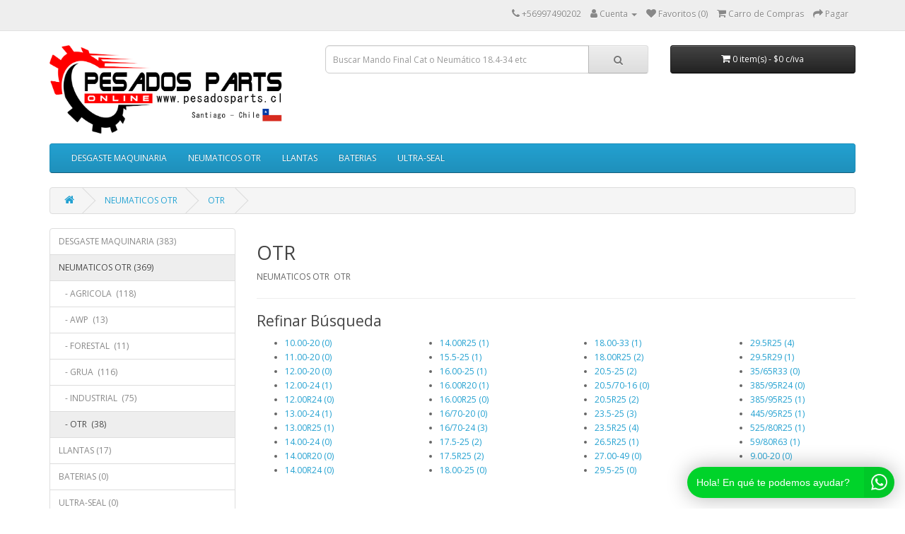

--- FILE ---
content_type: text/html; charset=utf-8
request_url: https://pesadosparts.cl/NEUMATICOS-para-maquinas-agricolas-forestales-plataformas-industriales/NEUMATICOS-OTR-OTR%C2%A0
body_size: 4638
content:
<!DOCTYPE html>
<!--[if IE]><![endif]-->
<!--[if IE 8 ]><html dir="ltr" lang="es" class="ie8"><![endif]-->
<!--[if IE 9 ]><html dir="ltr" lang="es" class="ie9"><![endif]-->
<!--[if (gt IE 9)|!(IE)]><!-->
<html dir="ltr" lang="es">
<!--<![endif]-->
<head>
    <!-- Google Tag Manager -->
<script>(function(w,d,s,l,i){w[l]=w[l]||[];w[l].push({'gtm.start':
new Date().getTime(),event:'gtm.js'});var f=d.getElementsByTagName(s)[0],
j=d.createElement(s),dl=l!='dataLayer'?'&l='+l:'';j.async=true;j.src=
'https://www.googletagmanager.com/gtm.js?id='+i+dl;f.parentNode.insertBefore(j,f);
})(window,document,'script','dataLayer','GTM-PPDCW44');</script>
<!-- End Google Tag Manager -->
  
  <script async src="https://s.widgetwhats.com/wwwa.js" data-wwwa="9691"></script>
  
<meta charset="UTF-8" />
<meta name="viewport" content="width=device-width, initial-scale=1">
<meta http-equiv="X-UA-Compatible" content="IE=edge">
<title>NEUMATICOS OTR  OTR </title>
<base href="https://pesadosparts.cl/" />
<meta name="description" content="NEUMATICOS OTR  OTR " />
<meta name="keywords" content="NEUMATICOS OTR  OTR " />
<script src="catalog/view/javascript/jquery/jquery-2.1.1.min.js" type="text/javascript"></script>
<link href="catalog/view/javascript/bootstrap/css/bootstrap.min.css" rel="stylesheet" media="screen" />
<script src="catalog/view/javascript/bootstrap/js/bootstrap.min.js" type="text/javascript"></script>
<link href="catalog/view/javascript/font-awesome/css/font-awesome.min.css" rel="stylesheet" type="text/css" />
<link href="//fonts.googleapis.com/css?family=Open+Sans:400,400i,300,700" rel="stylesheet" type="text/css" />
<link href="catalog/view/theme/default/stylesheet/stylesheet.css" rel="stylesheet">
<script src="catalog/view/javascript/common.js" type="text/javascript"></script>
<link href="https://pesadosparts.cl/NEUMATICOS-OTR-OTR " rel="canonical" />
<link href="https://pesadosparts.cl/image/catalog/logos/Sin título-18.png" rel="icon" />
 
  
<link href="catalog/view/javascript/live_search/live_search.css" rel="stylesheet" type="text/css">
<script src="catalog/view/javascript/live_search/live_search.js"></script>
<script type="text/javascript"><!--
$(document).ready(function() {
var options = {"text_view_all_results":"M\u00e1s resultados...","text_empty":"No hay productos que coincidan con el Criterio de B\u00fasqueda.","module_live_search_show_image":"1","module_live_search_show_price":"1","module_live_search_show_description":"0","module_live_search_min_length":"1","module_live_search_show_add_button":"0"};
LiveSearchJs.init(options); 
});
//--></script>
</head>

<body>
  <!-- Google Tag Manager (noscript) -->
<noscript><iframe src="https://www.googletagmanager.com/ns.html?id=GTM-PPDCW44"
height="0" width="0" style="display:none;visibility:hidden"></iframe></noscript>
<!-- End Google Tag Manager (noscript) -->
  
<nav id="top">
  <div class="container"> 
    
    <div id="top-links" class="nav pull-right">
      <ul class="list-inline">
        <li><a href="https://pesadosparts.cl/index.php?route=information/contact"><i class="fa fa-phone"></i></a> <span class="hidden-xs hidden-sm hidden-md">+56997490202</span></li>
        <li class="dropdown"><a href="https://pesadosparts.cl/index.php?route=account/account" title="Cuenta" class="dropdown-toggle" data-toggle="dropdown"><i class="fa fa-user"></i> <span class="hidden-xs hidden-sm hidden-md">Cuenta</span> <span class="caret"></span></a>
          <ul class="dropdown-menu dropdown-menu-right">
                        <li><a href="https://pesadosparts.cl/index.php?route=account/register">Registrarse</a></li>
            <li><a href="https://pesadosparts.cl/index.php?route=account/login">Acceder</a></li>
                      </ul>
        </li>
        <li><a href="https://pesadosparts.cl/index.php?route=account/wishlist" id="wishlist-total" title="Favoritos (0)"><i class="fa fa-heart"></i> <span class="hidden-xs hidden-sm hidden-md">Favoritos (0)</span></a></li>
        <li><a href="https://pesadosparts.cl/index.php?route=checkout/cart" title="Carro de Compras"><i class="fa fa-shopping-cart"></i> <span class="hidden-xs hidden-sm hidden-md">Carro de Compras</span></a></li>
        <li><a href="https://pesadosparts.cl/index.php?route=checkout/checkout" title="Pagar"><i class="fa fa-share"></i> <span class="hidden-xs hidden-sm hidden-md">Pagar</span></a></li>
      </ul>
    </div>
  </div>
</nav>
<header>
  <div class="container">
    <div class="row">
      <div class="col-sm-4">
        <div id="logo"><a href="https://pesadosparts.cl/index.php?route=common/home"><img src="https://pesadosparts.cl/image/catalog/logos/Sin título-7.png" title="Pesados Parts" alt="Pesados Parts" class="img-responsive" /></a></div>
      </div>
      <div class="col-sm-5"><div id="search" class="input-group">
  <input type="text" name="search" value="" placeholder="Buscar Mando Final Cat o Neumático 18.4-34 etc" class="form-control input-lg" />
  <span class="input-group-btn">
    <button type="button" class="btn btn-default btn-lg"><i class="fa fa-search"></i></button>
  </span>
</div></div>
      <div class="col-sm-3"><div id="cart" class="btn-group btn-block">
  <button type="button" data-toggle="dropdown" data-loading-text="Cargando..." class="btn btn-inverse btn-block btn-lg dropdown-toggle"><i class="fa fa-shopping-cart"></i> <span id="cart-total">0 item(s) - $0 c/iva</span></button>
  <ul class="dropdown-menu pull-right">
        <li>
      <p class="text-center">El Carro de Compras está vacío.</p>
    </li>
      </ul>
</div>
</div>
    </div>
  </div>
</header>
<div class="container">
  <nav id="menu" class="navbar">
    <div class="navbar-header"><span id="category" class="visible-xs">Categorías</span>
      <button type="button" class="btn btn-navbar navbar-toggle" data-toggle="collapse" data-target=".navbar-ex1-collapse"><i class="fa fa-bars"></i></button>
    </div>
    <div class="collapse navbar-collapse navbar-ex1-collapse">
      <ul class="nav navbar-nav">
                        <li class="dropdown"><a href="https://pesadosparts.cl/DESGASTE-MAQUINARIA-para-maquinas-gruas-retroexcavadoras-agricolas-forestales-plataformas-industriales" class="dropdown-toggle" data-toggle="dropdown">DESGASTE MAQUINARIA</a>
          <div class="dropdown-menu">
            <div class="dropdown-inner">               <ul class="list-unstyled">
                                <li><a href="https://pesadosparts.cl/DESGASTE-MAQUINARIA-para-maquinas-gruas-retroexcavadoras-agricolas-forestales-plataformas-industriales/DESGASTE-MAQUINARIA-ASIENTO-ASIENTO ">ASIENTO  (3)</a></li>
                                <li><a href="https://pesadosparts.cl/index.php?route=product/category&amp;path=7_437">BARRENO (0)</a></li>
                                <li><a href="https://pesadosparts.cl/index.php?route=product/category&amp;path=7_436">BRAZO (0)</a></li>
                                <li><a href="https://pesadosparts.cl/DESGASTE-MAQUINARIA-para-maquinas-gruas-retroexcavadoras-agricolas-forestales-plataformas-industriales/DESGASTE-MAQUINARIA-DESGASTE-DESGASTE ">DESGASTE  (157)</a></li>
                                <li><a href="https://pesadosparts.cl/index.php?route=product/category&amp;path=7_435">GRUPO DE SEGMENTOS (0)</a></li>
                                <li><a href="https://pesadosparts.cl/DESGASTE-MAQUINARIA-para-maquinas-gruas-retroexcavadoras-agricolas-forestales-plataformas-industriales/DESGASTE-MAQUINARIA-HIDRAULICA-HIDRAULICA ">HIDRAULICA  (90)</a></li>
                                <li><a href="https://pesadosparts.cl/index.php?route=product/category&amp;path=7_434">JUEGO DE SEGMENTOS (0)</a></li>
                                <li><a href="https://pesadosparts.cl/index.php?route=product/category&amp;path=7_433">KIT VARIOS (0)</a></li>
                                <li><a href="https://pesadosparts.cl/index.php?route=product/category&amp;path=7_432">KUBOTA (0)</a></li>
                                <li><a href="https://pesadosparts.cl/index.php?route=product/category&amp;path=7_431">RADIADOR (0)</a></li>
                                <li><a href="https://pesadosparts.cl/DESGASTE-MAQUINARIA-para-maquinas-gruas-retroexcavadoras-agricolas-forestales-plataformas-industriales/DESGASTE-MAQUINARIA-RODADOS-RODADOS ">RODADOS  (112)</a></li>
                                <li><a href="https://pesadosparts.cl/DESGASTE-MAQUINARIA-para-maquinas-gruas-retroexcavadoras-agricolas-forestales-plataformas-industriales/DESGASTE-MAQUINARIA-RODADOS-TORNAMESAS ">TORNAMESAS  (21)</a></li>
                              </ul>
              </div>
            <a href="https://pesadosparts.cl/DESGASTE-MAQUINARIA-para-maquinas-gruas-retroexcavadoras-agricolas-forestales-plataformas-industriales" class="see-all">Mostrar Todos DESGASTE MAQUINARIA</a> </div>
        </li>
                                <li class="dropdown"><a href="https://pesadosparts.cl/NEUMATICOS-para-maquinas-agricolas-forestales-plataformas-industriales" class="dropdown-toggle" data-toggle="dropdown">NEUMATICOS OTR</a>
          <div class="dropdown-menu">
            <div class="dropdown-inner">               <ul class="list-unstyled">
                                <li><a href="https://pesadosparts.cl/NEUMATICOS-para-maquinas-agricolas-forestales-plataformas-industriales/NEUMATICOS-AGRICOLA-AGRICOLA ">AGRICOLA  (118)</a></li>
                                <li><a href="https://pesadosparts.cl/NEUMATICOS-para-maquinas-agricolas-forestales-plataformas-industriales/NEUMATICOS-AGRICOLA-AWP ">AWP  (13)</a></li>
                                <li><a href="https://pesadosparts.cl/NEUMATICOS-para-maquinas-agricolas-forestales-plataformas-industriales/NEUMATICOS-FORESTAL-FORESTAL ">FORESTAL  (11)</a></li>
                                <li><a href="https://pesadosparts.cl/NEUMATICOS-para-maquinas-agricolas-forestales-plataformas-industriales/NEUMATICOS-GRUA-GRUA ">GRUA  (116)</a></li>
                                <li><a href="https://pesadosparts.cl/NEUMATICOS-para-maquinas-agricolas-forestales-plataformas-industriales/NEUMATICOS-INDUSTRIAL-INDUSTRIAL ">INDUSTRIAL  (75)</a></li>
                                <li><a href="https://pesadosparts.cl/NEUMATICOS-para-maquinas-agricolas-forestales-plataformas-industriales/NEUMATICOS-OTR-OTR ">OTR  (38)</a></li>
                              </ul>
              </div>
            <a href="https://pesadosparts.cl/NEUMATICOS-para-maquinas-agricolas-forestales-plataformas-industriales" class="see-all">Mostrar Todos NEUMATICOS OTR</a> </div>
        </li>
                                <li><a href="https://pesadosparts.cl/LLANTAS-para-maquinas-agricolas-forestales-plataformas-industriales">LLANTAS</a></li>
                                <li><a href="https://pesadosparts.cl/BATERIAS-para-maquinas-agricolas-forestales-plataformas-industriales">BATERIAS</a></li>
                                <li><a href="https://pesadosparts.cl/antipinchazo-neumaticos-relleno-mineria-agricultura-transporte">ULTRA-SEAL</a></li>
                      </ul>
    </div>
  </nav>
</div>
 

<div id="product-category" class="container">
  <ul class="breadcrumb">
        <li><a href="https://pesadosparts.cl/index.php?route=common/home"><i class="fa fa-home"></i></a></li>
        <li><a href="https://pesadosparts.cl/NEUMATICOS-para-maquinas-agricolas-forestales-plataformas-industriales">NEUMATICOS OTR</a></li>
        <li><a href="https://pesadosparts.cl/NEUMATICOS-para-maquinas-agricolas-forestales-plataformas-industriales/NEUMATICOS-OTR-OTR ">OTR </a></li>
      </ul>
  <div class="row"><aside id="column-left" class="col-sm-3 hidden-xs">
    <div class="list-group">
     <a href="https://pesadosparts.cl/DESGASTE-MAQUINARIA-para-maquinas-gruas-retroexcavadoras-agricolas-forestales-plataformas-industriales" class="list-group-item">DESGASTE MAQUINARIA (383)</a>
       
  <a href="https://pesadosparts.cl/NEUMATICOS-para-maquinas-agricolas-forestales-plataformas-industriales" class="list-group-item active">NEUMATICOS OTR (369)</a> 
       
  <a href="https://pesadosparts.cl/NEUMATICOS-para-maquinas-agricolas-forestales-plataformas-industriales/NEUMATICOS-AGRICOLA-AGRICOLA " class="list-group-item">&nbsp;&nbsp;&nbsp;- AGRICOLA  (118)</a>
       
  <a href="https://pesadosparts.cl/NEUMATICOS-para-maquinas-agricolas-forestales-plataformas-industriales/NEUMATICOS-AGRICOLA-AWP " class="list-group-item">&nbsp;&nbsp;&nbsp;- AWP  (13)</a>
       
  <a href="https://pesadosparts.cl/NEUMATICOS-para-maquinas-agricolas-forestales-plataformas-industriales/NEUMATICOS-FORESTAL-FORESTAL " class="list-group-item">&nbsp;&nbsp;&nbsp;- FORESTAL  (11)</a>
       
  <a href="https://pesadosparts.cl/NEUMATICOS-para-maquinas-agricolas-forestales-plataformas-industriales/NEUMATICOS-GRUA-GRUA " class="list-group-item">&nbsp;&nbsp;&nbsp;- GRUA  (116)</a>
       
  <a href="https://pesadosparts.cl/NEUMATICOS-para-maquinas-agricolas-forestales-plataformas-industriales/NEUMATICOS-INDUSTRIAL-INDUSTRIAL " class="list-group-item">&nbsp;&nbsp;&nbsp;- INDUSTRIAL  (75)</a>
        <a href="https://pesadosparts.cl/NEUMATICOS-para-maquinas-agricolas-forestales-plataformas-industriales/NEUMATICOS-OTR-OTR " class="list-group-item active">&nbsp;&nbsp;&nbsp;- OTR  (38)</a> 
             <a href="https://pesadosparts.cl/LLANTAS-para-maquinas-agricolas-forestales-plataformas-industriales" class="list-group-item">LLANTAS (17)</a>
       <a href="https://pesadosparts.cl/BATERIAS-para-maquinas-agricolas-forestales-plataformas-industriales" class="list-group-item">BATERIAS (0)</a>
       <a href="https://pesadosparts.cl/antipinchazo-neumaticos-relleno-mineria-agricultura-transporte" class="list-group-item">ULTRA-SEAL (0)</a>
    </div>

  </aside>

                <div id="content" class="col-sm-9">
      <h2>OTR </h2>
            <div class="row">                 <div class="col-sm-10">NEUMATICOS OTR  OTR </div>
        </div>
      <hr>
                  <h3>Refinar Búsqueda</h3>
            <div class="row">        <div class="col-sm-3">
          <ul>
                        <li><a href="https://pesadosparts.cl/NEUMATICOS-para-maquinas-agricolas-forestales-plataformas-industriales/NEUMATICOS-OTR-OTR /NEUMATICOS-OTR-10_00-20">10.00-20 (0)</a></li>
                        <li><a href="https://pesadosparts.cl/NEUMATICOS-para-maquinas-agricolas-forestales-plataformas-industriales/NEUMATICOS-OTR-OTR /NEUMATICOS-OTR-11_00-20">11.00-20 (0)</a></li>
                        <li><a href="https://pesadosparts.cl/NEUMATICOS-para-maquinas-agricolas-forestales-plataformas-industriales/NEUMATICOS-OTR-OTR /NEUMATICOS-OTR-12_00-20">12.00-20 (0)</a></li>
                        <li><a href="https://pesadosparts.cl/NEUMATICOS-para-maquinas-agricolas-forestales-plataformas-industriales/NEUMATICOS-OTR-OTR /NEUMATICOS-OTR-12_00-24">12.00-24 (1)</a></li>
                        <li><a href="https://pesadosparts.cl/NEUMATICOS-para-maquinas-agricolas-forestales-plataformas-industriales/NEUMATICOS-OTR-OTR /NEUMATICOS-OTR-12_00R24">12.00R24 (0)</a></li>
                        <li><a href="https://pesadosparts.cl/NEUMATICOS-para-maquinas-agricolas-forestales-plataformas-industriales/NEUMATICOS-OTR-OTR /NEUMATICOS-OTR-13_00-24">13.00-24 (1)</a></li>
                        <li><a href="https://pesadosparts.cl/NEUMATICOS-para-maquinas-agricolas-forestales-plataformas-industriales/NEUMATICOS-OTR-OTR /NEUMATICOS-OTR-13_00R25">13.00R25 (1)</a></li>
                        <li><a href="https://pesadosparts.cl/NEUMATICOS-para-maquinas-agricolas-forestales-plataformas-industriales/NEUMATICOS-OTR-OTR /NEUMATICOS-OTR-14_00-24">14.00-24 (0)</a></li>
                        <li><a href="https://pesadosparts.cl/NEUMATICOS-para-maquinas-agricolas-forestales-plataformas-industriales/NEUMATICOS-OTR-OTR /14_00R20">14.00R20 (0)</a></li>
                        <li><a href="https://pesadosparts.cl/NEUMATICOS-para-maquinas-agricolas-forestales-plataformas-industriales/NEUMATICOS-OTR-OTR /NEUMATICOS-OTR-14_00R24">14.00R24 (0)</a></li>
                      </ul>
        </div>
                <div class="col-sm-3">
          <ul>
                        <li><a href="https://pesadosparts.cl/NEUMATICOS-para-maquinas-agricolas-forestales-plataformas-industriales/NEUMATICOS-OTR-OTR /NEUMATICOS-OTR-14_00R25">14.00R25 (1)</a></li>
                        <li><a href="https://pesadosparts.cl/NEUMATICOS-para-maquinas-agricolas-forestales-plataformas-industriales/NEUMATICOS-OTR-OTR /NEUMATICOS-OTR-15_5-25">15.5-25 (1)</a></li>
                        <li><a href="https://pesadosparts.cl/NEUMATICOS-para-maquinas-agricolas-forestales-plataformas-industriales/NEUMATICOS-OTR-OTR /NEUMATICOS-OTR-16_00-25">16.00-25 (1)</a></li>
                        <li><a href="https://pesadosparts.cl/NEUMATICOS-para-maquinas-agricolas-forestales-plataformas-industriales/NEUMATICOS-OTR-OTR /NEUMATICOS-OTR-16_00R20">16.00R20 (1)</a></li>
                        <li><a href="https://pesadosparts.cl/NEUMATICOS-para-maquinas-agricolas-forestales-plataformas-industriales/NEUMATICOS-OTR-OTR /NEUMATICOS-OTR-16_00R25">16.00R25 (0)</a></li>
                        <li><a href="https://pesadosparts.cl/NEUMATICOS-para-maquinas-agricolas-forestales-plataformas-industriales/NEUMATICOS-OTR-OTR /NEUMATICOS-OTR-16-70-20">16/70-20 (0)</a></li>
                        <li><a href="https://pesadosparts.cl/NEUMATICOS-para-maquinas-agricolas-forestales-plataformas-industriales/NEUMATICOS-OTR-OTR /NEUMATICOS-OTR-16-70-24">16/70-24 (3)</a></li>
                        <li><a href="https://pesadosparts.cl/NEUMATICOS-para-maquinas-agricolas-forestales-plataformas-industriales/NEUMATICOS-OTR-OTR /NEUMATICOS-OTR-17_5-25">17.5-25 (2)</a></li>
                        <li><a href="https://pesadosparts.cl/NEUMATICOS-para-maquinas-agricolas-forestales-plataformas-industriales/NEUMATICOS-OTR-OTR /NEUMATICOS-OTR-17_5R25">17.5R25 (2)</a></li>
                        <li><a href="https://pesadosparts.cl/NEUMATICOS-para-maquinas-agricolas-forestales-plataformas-industriales/NEUMATICOS-OTR-OTR /NEUMATICOS-OTR-18_00-25">18.00-25 (0)</a></li>
                      </ul>
        </div>
                <div class="col-sm-3">
          <ul>
                        <li><a href="https://pesadosparts.cl/NEUMATICOS-para-maquinas-agricolas-forestales-plataformas-industriales/NEUMATICOS-OTR-OTR /NEUMATICOS-OTR-18_00-33">18.00-33 (1)</a></li>
                        <li><a href="https://pesadosparts.cl/NEUMATICOS-para-maquinas-agricolas-forestales-plataformas-industriales/NEUMATICOS-OTR-OTR /NEUMATICOS-OTR-18_00R25">18.00R25 (2)</a></li>
                        <li><a href="https://pesadosparts.cl/NEUMATICOS-para-maquinas-agricolas-forestales-plataformas-industriales/NEUMATICOS-OTR-OTR /NEUMATICOS-OTR-20_5-25">20.5-25 (2)</a></li>
                        <li><a href="https://pesadosparts.cl/NEUMATICOS-para-maquinas-agricolas-forestales-plataformas-industriales/NEUMATICOS-OTR-OTR /20_5-70-16">20.5/70-16 (0)</a></li>
                        <li><a href="https://pesadosparts.cl/NEUMATICOS-para-maquinas-agricolas-forestales-plataformas-industriales/NEUMATICOS-OTR-OTR /NEUMATICOS-OTR-20_5R25">20.5R25 (2)</a></li>
                        <li><a href="https://pesadosparts.cl/NEUMATICOS-para-maquinas-agricolas-forestales-plataformas-industriales/NEUMATICOS-OTR-OTR /NEUMATICOS-OTR-23_5-25">23.5-25 (3)</a></li>
                        <li><a href="https://pesadosparts.cl/NEUMATICOS-para-maquinas-agricolas-forestales-plataformas-industriales/NEUMATICOS-OTR-OTR /NEUMATICOS-OTR-23_5R25">23.5R25 (4)</a></li>
                        <li><a href="https://pesadosparts.cl/NEUMATICOS-para-maquinas-agricolas-forestales-plataformas-industriales/NEUMATICOS-OTR-OTR /NEUMATICOS-OTR-26_5R25">26.5R25 (1)</a></li>
                        <li><a href="https://pesadosparts.cl/NEUMATICOS-para-maquinas-agricolas-forestales-plataformas-industriales/NEUMATICOS-OTR-OTR /27_00-49">27.00-49 (0)</a></li>
                        <li><a href="https://pesadosparts.cl/NEUMATICOS-para-maquinas-agricolas-forestales-plataformas-industriales/NEUMATICOS-OTR-OTR /29_5-25">29.5-25 (0)</a></li>
                      </ul>
        </div>
                <div class="col-sm-3">
          <ul>
                        <li><a href="https://pesadosparts.cl/NEUMATICOS-para-maquinas-agricolas-forestales-plataformas-industriales/NEUMATICOS-OTR-OTR /NEUMATICOS-OTR-29_5R25">29.5R25 (4)</a></li>
                        <li><a href="https://pesadosparts.cl/NEUMATICOS-para-maquinas-agricolas-forestales-plataformas-industriales/NEUMATICOS-OTR-OTR /NEUMATICOS-OTR-29_5R29">29.5R29 (1)</a></li>
                        <li><a href="https://pesadosparts.cl/NEUMATICOS-para-maquinas-agricolas-forestales-plataformas-industriales/NEUMATICOS-OTR-OTR /NEUMATICOS-OTR-35-65R33">35/65R33 (0)</a></li>
                        <li><a href="https://pesadosparts.cl/NEUMATICOS-para-maquinas-agricolas-forestales-plataformas-industriales/NEUMATICOS-OTR-OTR /385-95R24">385/95R24 (0)</a></li>
                        <li><a href="https://pesadosparts.cl/NEUMATICOS-para-maquinas-agricolas-forestales-plataformas-industriales/NEUMATICOS-OTR-OTR /NEUMATICOS-OTR-385-95R25">385/95R25 (1)</a></li>
                        <li><a href="https://pesadosparts.cl/NEUMATICOS-para-maquinas-agricolas-forestales-plataformas-industriales/NEUMATICOS-OTR-OTR /NEUMATICOS-OTR-445-95R25">445/95R25 (1)</a></li>
                        <li><a href="https://pesadosparts.cl/NEUMATICOS-para-maquinas-agricolas-forestales-plataformas-industriales/NEUMATICOS-OTR-OTR /NEUMATICOS-OTR-525-80R25">525/80R25 (1)</a></li>
                        <li><a href="https://pesadosparts.cl/NEUMATICOS-para-maquinas-agricolas-forestales-plataformas-industriales/NEUMATICOS-OTR-OTR /NEUMATICOS-OTR-59-80R63">59/80R63 (1)</a></li>
                        <li><a href="https://pesadosparts.cl/NEUMATICOS-para-maquinas-agricolas-forestales-plataformas-industriales/NEUMATICOS-OTR-OTR /NEUMATICOS-OTR-9_00-20">9.00-20 (0)</a></li>
                      </ul>
        </div>
        </div>
      <br/>
                              </div>
    </div>
</div>
<footer>
  <div class="container">
    <div class="row">
            <div class="col-sm-3">
        <h5>Información</h5>
        <ul class="list-unstyled">
                   <li><a href="https://pesadosparts.cl/quienes-somos">Sobre Nosotros </a></li>
                    <li><a href="https://pesadosparts.cl/terminos-y-condiciones">Terminos y Condiciones</a></li>
                    <li><a href="https://pesadosparts.cl/informacion-de-despachos">Información de Despachos</a></li>
                    <li><a href="https://pesadosparts.cl/politica-de-devolución-y-reembolso">Politica de Devolución y Reembolso</a></li>
                  </ul>
      </div>
            <div class="col-sm-3">
        <h5>Servicio al Cliente</h5>
        <ul class="list-unstyled">
          <li><a href="https://pesadosparts.cl/index.php?route=information/contact">Contacto</a></li>
          <li><a href="https://pesadosparts.cl/index.php?route=account/return/add">Devoluciones</a></li>
          <li><a href="https://pesadosparts.cl/index.php?route=information/sitemap">Mapa del Sitio</a></li>
        </ul>
      </div>
      <div class="col-sm-3">
        <h5>Extras</h5>
        <ul class="list-unstyled">
          <li><a href="https://pesadosparts.cl/index.php?route=product/manufacturer">Marcas</a></li>
          <li><a href="https://pesadosparts.cl/index.php?route=account/voucher">Cerfiticados de Regalo</a></li>
          <li><a href="https://pesadosparts.cl/index.php?route=affiliate/login">Afiliados</a></li>
          <li><a href="https://pesadosparts.cl/index.php?route=product/special">Ofertas</a></li>
        </ul>
      </div>
      <div class="col-sm-3">
        <h5>Mi Cuenta</h5>
        <ul class="list-unstyled">
          <li><a href="https://pesadosparts.cl/index.php?route=account/account">Mi Cuenta</a></li>
          <li><a href="https://pesadosparts.cl/index.php?route=account/order">Historial de Pedidos</a></li>
          <li><a href="https://pesadosparts.cl/index.php?route=account/wishlist">Favoritos</a></li>
          <li><a href="https://pesadosparts.cl/index.php?route=account/newsletter">Newsletter</a></li>
        </ul>
      </div>
    </div>
    <hr>
    <p>Diseño y Desarrollo Precision Chile</p>
  </div>
</footer>
<!--
OpenCart is open source software and you are free to remove the powered by OpenCart if you want, but its generally accepted practise to make a small donation.
Please donate via PayPal to donate@opencart.com
//-->
</body></html> 
